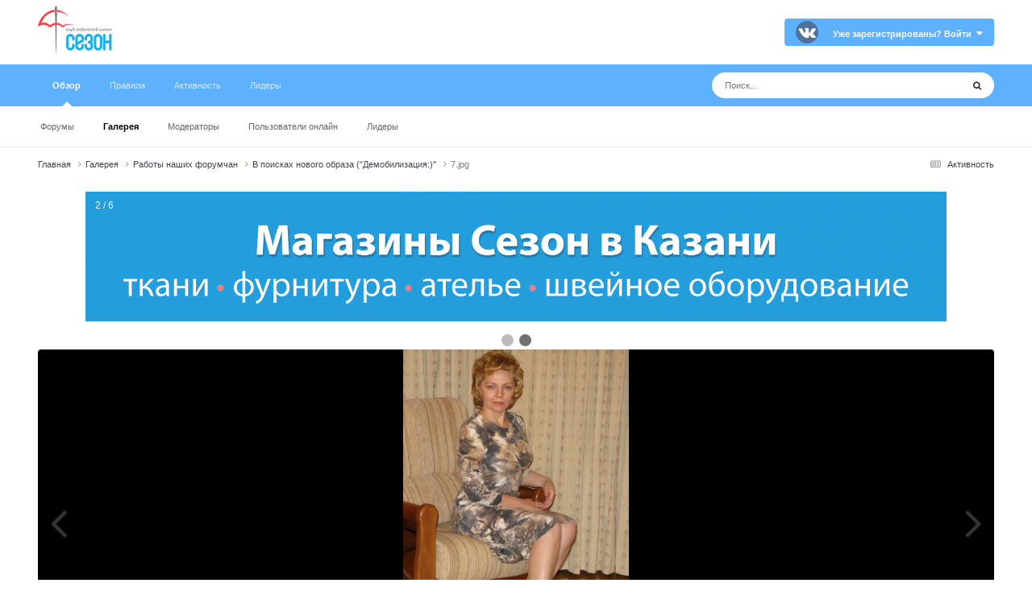

--- FILE ---
content_type: text/html;charset=UTF-8
request_url: https://club.season.ru/gallery/image/40940-7jpg/
body_size: 12995
content:
<!DOCTYPE html>
<html lang="ru-RU" dir="ltr">
	<head>
		<meta charset="utf-8">
		<title>7.jpg - Работы наших форумчан - Клуб Сезон</title>
		
		

	<meta name="viewport" content="width=device-width, initial-scale=1">



	<meta name="twitter:card" content="summary_large_image" />




	
		
			
				<meta property="og:title" content="7.jpg">
			
		
	

	
		
			
				<meta property="og:type" content="website">
			
		
	

	
		
			
				<meta property="og:url" content="https://club.season.ru/gallery/image/40940-7jpg/">
			
		
	

	
		
			
				<meta name="description" content="Платье из итальянского шерстяного трикотажа.Выкройка на основе книги &quot;Итальянский крой&quot;, основа для трикотажа.Внесла поправку - по линии груди впереди добавила два сантиметра, которые припосадкой в боковом шве размещены для свободы по ОГ - по методу форумчанки Yadviga.">
			
		
	

	
		
			
				<meta property="og:description" content="Платье из итальянского шерстяного трикотажа.Выкройка на основе книги &quot;Итальянский крой&quot;, основа для трикотажа.Внесла поправку - по линии груди впереди добавила два сантиметра, которые припосадкой в боковом шве размещены для свободы по ОГ - по методу форумчанки Yadviga.">
			
		
	

	
		
			
				<meta property="og:updated_time" content="2010-12-28T19:02:12Z">
			
		
	

	
		
			
				<meta property="og:image" content="https://club.season.ru/uploads/1293562676/gallery_8906_868_89478.jpg">
			
		
	

	
		
			
				<meta property="og:image:type" content="image/jpeg">
			
		
	

	
		
			
				<meta property="og:site_name" content="Клуб Сезон">
			
		
	

	
		
			
				<meta property="og:locale" content="ru_RU">
			
		
	


	
		<link rel="canonical" href="https://club.season.ru/gallery/image/40940-7jpg/" />
	

	
		<link rel="preload" href="https://club.season.ru/uploads/1293562676/gallery_8906_868_89478.jpg" as="image" type="image/jpeg" />
	

<link rel="alternate" type="application/rss+xml" title="Forum" href="https://club.season.ru/rss/1-forum.xml/" />



<link rel="manifest" href="https://club.season.ru/manifest.webmanifest/">
<meta name="msapplication-config" content="https://club.season.ru/browserconfig.xml/">
<meta name="msapplication-starturl" content="/">
<meta name="application-name" content="Клуб Сезон">
<meta name="apple-mobile-web-app-title" content="Клуб Сезон">

	<meta name="theme-color" content="#f1f2f4">



	<link rel="mask-icon" href="https://club.season.ru/uploads/monthly_2020_12/favicon-32x32.svg?v=1733118464" color="#ffffff">




	

	
		
			<link rel="icon" sizes="36x36" href="https://club.season.ru/uploads/monthly_2020_12/android-chrome-36x36.png?v=1733118464">
		
	

	
		
			<link rel="icon" sizes="48x48" href="https://club.season.ru/uploads/monthly_2020_12/android-chrome-48x48.png?v=1733118464">
		
	

	
		
			<link rel="icon" sizes="72x72" href="https://club.season.ru/uploads/monthly_2020_12/android-chrome-72x72.png?v=1733118464">
		
	

	
		
			<link rel="icon" sizes="96x96" href="https://club.season.ru/uploads/monthly_2020_12/android-chrome-96x96.png?v=1733118464">
		
	

	
		
			<link rel="icon" sizes="144x144" href="https://club.season.ru/uploads/monthly_2020_12/android-chrome-144x144.png?v=1733118464">
		
	

	
		
			<link rel="icon" sizes="192x192" href="https://club.season.ru/uploads/monthly_2020_12/android-chrome-192x192.png?v=1733118464">
		
	

	
		
			<link rel="icon" sizes="256x256" href="https://club.season.ru/uploads/monthly_2020_12/android-chrome-256x256.png?v=1733118464">
		
	

	
		
			<link rel="icon" sizes="384x384" href="https://club.season.ru/uploads/monthly_2020_12/android-chrome-384x384.png?v=1733118464">
		
	

	
		
			<link rel="icon" sizes="512x512" href="https://club.season.ru/uploads/monthly_2020_12/android-chrome-512x512.png?v=1733118464">
		
	

	
		
			<meta name="msapplication-square70x70logo" content="https://club.season.ru/uploads/monthly_2020_12/msapplication-square70x70logo.png?v=1733118464"/>
		
	

	
		
			<meta name="msapplication-TileImage" content="https://club.season.ru/uploads/monthly_2020_12/msapplication-TileImage.png?v=1733118464"/>
		
	

	
		
			<meta name="msapplication-square150x150logo" content="https://club.season.ru/uploads/monthly_2020_12/msapplication-square150x150logo.png?v=1733118464"/>
		
	

	
		
			<meta name="msapplication-wide310x150logo" content="https://club.season.ru/uploads/monthly_2020_12/msapplication-wide310x150logo.png?v=1733118464"/>
		
	

	
		
			<meta name="msapplication-square310x310logo" content="https://club.season.ru/uploads/monthly_2020_12/msapplication-square310x310logo.png?v=1733118464"/>
		
	

	
		
			
				<link rel="apple-touch-icon" href="https://club.season.ru/uploads/monthly_2020_12/apple-touch-icon-57x57.png?v=1733118464">
			
		
	

	
		
			
				<link rel="apple-touch-icon" sizes="60x60" href="https://club.season.ru/uploads/monthly_2020_12/apple-touch-icon-60x60.png?v=1733118464">
			
		
	

	
		
			
				<link rel="apple-touch-icon" sizes="72x72" href="https://club.season.ru/uploads/monthly_2020_12/apple-touch-icon-72x72.png?v=1733118464">
			
		
	

	
		
			
				<link rel="apple-touch-icon" sizes="76x76" href="https://club.season.ru/uploads/monthly_2020_12/apple-touch-icon-76x76.png?v=1733118464">
			
		
	

	
		
			
				<link rel="apple-touch-icon" sizes="114x114" href="https://club.season.ru/uploads/monthly_2020_12/apple-touch-icon-114x114.png?v=1733118464">
			
		
	

	
		
			
				<link rel="apple-touch-icon" sizes="120x120" href="https://club.season.ru/uploads/monthly_2020_12/apple-touch-icon-120x120.png?v=1733118464">
			
		
	

	
		
			
				<link rel="apple-touch-icon" sizes="144x144" href="https://club.season.ru/uploads/monthly_2020_12/apple-touch-icon-144x144.png?v=1733118464">
			
		
	

	
		
			
				<link rel="apple-touch-icon" sizes="152x152" href="https://club.season.ru/uploads/monthly_2020_12/apple-touch-icon-152x152.png?v=1733118464">
			
		
	

	
		
			
				<link rel="apple-touch-icon" sizes="180x180" href="https://club.season.ru/uploads/monthly_2020_12/apple-touch-icon-180x180.png?v=1733118464">
			
		
	





<link rel="preload" href="//club.season.ru/applications/core/interface/font/fontawesome-webfont.woff2?v=4.7.0" as="font" crossorigin="anonymous">
		




	<link rel="stylesheet" href="https://club.season.ru/uploads/css_built_2/341e4a57816af3ba440d891ca87450ff_framework.css?v=4e52a1ea3c1763017735" media="all">

	<link rel="stylesheet" href="https://club.season.ru/uploads/css_built_2/05e81b71abe4f22d6eb8d1a929494829_responsive.css?v=4e52a1ea3c1763017735" media="all">

	<link rel="stylesheet" href="https://club.season.ru/uploads/css_built_2/20446cf2d164adcc029377cb04d43d17_flags.css?v=4e52a1ea3c1763017735" media="all">

	<link rel="stylesheet" href="https://club.season.ru/uploads/css_built_2/90eb5adf50a8c640f633d47fd7eb1778_core.css?v=4e52a1ea3c1763017735" media="all">

	<link rel="stylesheet" href="https://club.season.ru/uploads/css_built_2/5a0da001ccc2200dc5625c3f3934497d_core_responsive.css?v=4e52a1ea3c1763017735" media="all">

	<link rel="stylesheet" href="https://club.season.ru/uploads/css_built_2/37c6452ea623de41c991284837957128_gallery.css?v=4e52a1ea3c1763017735" media="all">

	<link rel="stylesheet" href="https://club.season.ru/uploads/css_built_2/22e9af7d7c6ac7ddc7db0f1b0d471efc_gallery_responsive.css?v=4e52a1ea3c1763017735" media="all">

	<link rel="stylesheet" href="https://club.season.ru/uploads/css_built_2/8a32dcbf06236254181d222455063219_global.css?v=4e52a1ea3c1763017735" media="all">





<link rel="stylesheet" href="https://club.season.ru/uploads/css_built_2/258adbb6e4f3e83cd3b355f84e3fa002_custom.css?v=4e52a1ea3c1763017735" media="all">




		
		

	
	<link rel='shortcut icon' href='https://club.season.ru/uploads/monthly_2020_12/favicon.ico' type="image/x-icon">

        <meta name="yandex-verification" content="9164ffbf8d6f2235">
        <meta name="mailru-verification" content="567baadb43a76b6b">
	</head>
	<body class="ipsApp ipsApp_front ipsJS_none ipsClearfix" data-controller="core.front.core.app,core.front.core.app"  data-message=""  data-pageapp="gallery" data-pagelocation="front" data-pagemodule="gallery" data-pagecontroller="view" data-pageid="40940"  >
		<a href="#ipsLayout_mainArea" class="ipsHide" title="Перейти к основному содержанию на этой странице" accesskey="m">Перейти к содержанию</a>
		
			<div id="ipsLayout_header" class="ipsClearfix">
				





				<header>
					<div class="ipsLayout_container">
						


<a href='https://season.ru/' id='elLogo' accesskey='1'><img src="https://club.season.ru/uploads/monthly_2020_11/logo2.png.7b7274678dac9f8d012c8d20198e46a6.png" alt='Клуб Сезон'></a>

						

	<ul id='elUserNav' class='ipsList_inline cSignedOut ipsResponsive_showDesktop'>
		

	
		<li class='cUserNav_icon'>
			<a href='https://vk.com/cl_season' target='_blank' class='cShareLink cShareLink_vk' rel='noopener noreferrer'><i class='fa fa-vk'></i></a>
        </li>
	

        
		
        
        
            
            <li id='elSignInLink'>
                <a href='https://club.season.ru/login/' data-ipsMenu-closeOnClick="false" data-ipsMenu id='elUserSignIn'>
                    Уже зарегистрированы? Войти &nbsp;<i class='fa fa-caret-down'></i>
                </a>
                
<div id='elUserSignIn_menu' class='ipsMenu ipsMenu_auto ipsHide'>
	<form accept-charset='utf-8' method='post' action='https://club.season.ru/login/'>
		<input type="hidden" name="csrfKey" value="53a54499ce6b0f377bc96f29c78d6593">
		<input type="hidden" name="ref" value="aHR0cHM6Ly9jbHViLnNlYXNvbi5ydS9nYWxsZXJ5L2ltYWdlLzQwOTQwLTdqcGcv">
		<div data-role="loginForm">
			
			
			
				
<div class="ipsPad ipsForm ipsForm_vertical">
	<h4 class="ipsType_sectionHead">Войти</h4>
	<br><br>
	<ul class='ipsList_reset'>
		<li class="ipsFieldRow ipsFieldRow_noLabel ipsFieldRow_fullWidth">
			
			
				<input type="text" placeholder="Отображаемое имя или email адрес" name="auth" autocomplete="email">
			
		</li>
		<li class="ipsFieldRow ipsFieldRow_noLabel ipsFieldRow_fullWidth">
			<input type="password" placeholder="Пароль" name="password" autocomplete="current-password">
		</li>
		<li class="ipsFieldRow ipsFieldRow_checkbox ipsClearfix">
			<span class="ipsCustomInput">
				<input type="checkbox" name="remember_me" id="remember_me_checkbox" value="1" checked aria-checked="true">
				<span></span>
			</span>
			<div class="ipsFieldRow_content">
				<label class="ipsFieldRow_label" for="remember_me_checkbox">Запомнить</label>
				<span class="ipsFieldRow_desc">Не рекомендуется для компьютеров с общим доступом</span>
			</div>
		</li>
		<li class="ipsFieldRow ipsFieldRow_fullWidth">
			<button type="submit" name="_processLogin" value="usernamepassword" class="ipsButton ipsButton_primary ipsButton_small" id="elSignIn_submit">Войти</button>
			
				<p class="ipsType_right ipsType_small">
					
						<a href='https://club.season.ru/lostpassword/' >
					
					Забыли пароль?</a>
				</p>
			
		</li>
	</ul>
</div>
			
		</div>
	</form>
</div>
            </li>
            
        
		
	</ul>

						
<ul class='ipsMobileHamburger ipsList_reset ipsResponsive_hideDesktop'>
	<li data-ipsDrawer data-ipsDrawer-drawerElem='#elMobileDrawer'>
		<a href='#'>
			
			
			
			
			<i class='fa fa-navicon'></i>
		</a>
	</li>
</ul>
					</div>
				</header>
				

	<nav data-controller='core.front.core.navBar' class=' ipsResponsive_showDesktop'>
		<div class='ipsNavBar_primary ipsLayout_container '>
			<ul data-role="primaryNavBar" class='ipsClearfix'>
				


	
		
		
			
		
		<li class='ipsNavBar_active' data-active id='elNavSecondary_1' data-role="navBarItem" data-navApp="core" data-navExt="CustomItem">
			
			
				<a href="https://club.season.ru"  data-navItem-id="1" data-navDefault>
					Обзор<span class='ipsNavBar_active__identifier'></span>
				</a>
			
			
				<ul class='ipsNavBar_secondary ' data-role='secondaryNavBar'>
					


	
	

	
		
		
		<li  id='elNavSecondary_10' data-role="navBarItem" data-navApp="forums" data-navExt="Forums">
			
			
				<a href="https://club.season.ru"  data-navItem-id="10" >
					Форумы<span class='ipsNavBar_active__identifier'></span>
				</a>
			
			
		</li>
	
	

	
		
		
			
		
		<li class='ipsNavBar_active' data-active id='elNavSecondary_11' data-role="navBarItem" data-navApp="gallery" data-navExt="Gallery">
			
			
				<a href="https://club.season.ru/gallery/"  data-navItem-id="11" data-navDefault>
					Галерея<span class='ipsNavBar_active__identifier'></span>
				</a>
			
			
		</li>
	
	

	
		
		
		<li  id='elNavSecondary_13' data-role="navBarItem" data-navApp="core" data-navExt="StaffDirectory">
			
			
				<a href="https://club.season.ru/staff/"  data-navItem-id="13" >
					Модераторы<span class='ipsNavBar_active__identifier'></span>
				</a>
			
			
		</li>
	
	

	
		
		
		<li  id='elNavSecondary_14' data-role="navBarItem" data-navApp="core" data-navExt="OnlineUsers">
			
			
				<a href="https://club.season.ru/online/"  data-navItem-id="14" >
					Пользователи онлайн<span class='ipsNavBar_active__identifier'></span>
				</a>
			
			
		</li>
	
	

	
		
		
		<li  id='elNavSecondary_15' data-role="navBarItem" data-navApp="core" data-navExt="Leaderboard">
			
			
				<a href="https://club.season.ru/leaderboard/"  data-navItem-id="15" >
					Лидеры<span class='ipsNavBar_active__identifier'></span>
				</a>
			
			
		</li>
	
	

					<li class='ipsHide' id='elNavigationMore_1' data-role='navMore'>
						<a href='#' data-ipsMenu data-ipsMenu-appendTo='#elNavigationMore_1' id='elNavigationMore_1_dropdown'>Больше <i class='fa fa-caret-down'></i></a>
						<ul class='ipsHide ipsMenu ipsMenu_auto' id='elNavigationMore_1_dropdown_menu' data-role='moreDropdown'></ul>
					</li>
				</ul>
			
		</li>
	
	

	
		
		
		<li  id='elNavSecondary_12' data-role="navBarItem" data-navApp="core" data-navExt="Guidelines">
			
			
				<a href="https://club.season.ru/guidelines/"  data-navItem-id="12" >
					Правила<span class='ipsNavBar_active__identifier'></span>
				</a>
			
			
		</li>
	
	

	
		
		
		<li  id='elNavSecondary_2' data-role="navBarItem" data-navApp="core" data-navExt="CustomItem">
			
			
				<a href="https://club.season.ru/discover/"  data-navItem-id="2" >
					Активность<span class='ipsNavBar_active__identifier'></span>
				</a>
			
			
				<ul class='ipsNavBar_secondary ipsHide' data-role='secondaryNavBar'>
					


	
		
		
		<li  id='elNavSecondary_4' data-role="navBarItem" data-navApp="core" data-navExt="AllActivity">
			
			
				<a href="https://club.season.ru/discover/"  data-navItem-id="4" >
					Активность<span class='ipsNavBar_active__identifier'></span>
				</a>
			
			
		</li>
	
	

	
	

	
	

	
	

	
		
		
		<li  id='elNavSecondary_8' data-role="navBarItem" data-navApp="core" data-navExt="Search">
			
			
				<a href="https://club.season.ru/search/"  data-navItem-id="8" >
					Поиск<span class='ipsNavBar_active__identifier'></span>
				</a>
			
			
		</li>
	
	

	
	

					<li class='ipsHide' id='elNavigationMore_2' data-role='navMore'>
						<a href='#' data-ipsMenu data-ipsMenu-appendTo='#elNavigationMore_2' id='elNavigationMore_2_dropdown'>Больше <i class='fa fa-caret-down'></i></a>
						<ul class='ipsHide ipsMenu ipsMenu_auto' id='elNavigationMore_2_dropdown_menu' data-role='moreDropdown'></ul>
					</li>
				</ul>
			
		</li>
	
	

	
		
		
		<li  id='elNavSecondary_16' data-role="navBarItem" data-navApp="core" data-navExt="Leaderboard">
			
			
				<a href="https://club.season.ru/leaderboard/"  data-navItem-id="16" >
					Лидеры<span class='ipsNavBar_active__identifier'></span>
				</a>
			
			
		</li>
	
	

				<li class='ipsHide' id='elNavigationMore' data-role='navMore'>
					<a href='#' data-ipsMenu data-ipsMenu-appendTo='#elNavigationMore' id='elNavigationMore_dropdown'>Больше</a>
					<ul class='ipsNavBar_secondary ipsHide' data-role='secondaryNavBar'>
						<li class='ipsHide' id='elNavigationMore_more' data-role='navMore'>
							<a href='#' data-ipsMenu data-ipsMenu-appendTo='#elNavigationMore_more' id='elNavigationMore_more_dropdown'>Больше <i class='fa fa-caret-down'></i></a>
							<ul class='ipsHide ipsMenu ipsMenu_auto' id='elNavigationMore_more_dropdown_menu' data-role='moreDropdown'></ul>
						</li>
					</ul>
				</li>
			</ul>
			

	<div id="elSearchWrapper">
		<div id='elSearch' data-controller="core.front.core.quickSearch">
			<form accept-charset='utf-8' action='//club.season.ru/search/?do=quicksearch' method='post'>
                <input type='search' id='elSearchField' placeholder='Поиск...' name='q' autocomplete='off' aria-label='Поиск'>
                <details class='cSearchFilter'>
                    <summary class='cSearchFilter__text'></summary>
                    <ul class='cSearchFilter__menu'>
                        
                        <li><label><input type="radio" name="type" value="all"  checked><span class='cSearchFilter__menuText'>Везде</span></label></li>
                        
                            
                                <li><label><input type="radio" name="type" value='contextual_{&quot;type&quot;:&quot;gallery_image&quot;,&quot;nodes&quot;:35}'><span class='cSearchFilter__menuText'>Эта категория</span></label></li>
                            
                                <li><label><input type="radio" name="type" value='contextual_{&quot;type&quot;:&quot;gallery_image&quot;,&quot;item&quot;:40940}'><span class='cSearchFilter__menuText'>Это изображение</span></label></li>
                            
                        
                        
                            <li><label><input type="radio" name="type" value="forums_topic"><span class='cSearchFilter__menuText'>Темы</span></label></li>
                        
                            <li><label><input type="radio" name="type" value="gallery_image"><span class='cSearchFilter__menuText'>Изображения</span></label></li>
                        
                            <li><label><input type="radio" name="type" value="gallery_album_item"><span class='cSearchFilter__menuText'>Альбомы</span></label></li>
                        
                            <li><label><input type="radio" name="type" value="cms_pages_pageitem"><span class='cSearchFilter__menuText'>Страницы</span></label></li>
                        
                    </ul>
                </details>
				<button class='cSearchSubmit' type="submit" aria-label='Поиск'><i class="fa fa-search"></i></button>
			</form>
		</div>
	</div>

		</div>
	</nav>

				
<ul id='elMobileNav' class='ipsResponsive_hideDesktop' data-controller='core.front.core.mobileNav'>
	
		
			
			
				
				
			
				
				
			
				
					<li id='elMobileBreadcrumb'>
						<a href='https://club.season.ru/gallery/album/868-v-poiskah-novogo-obraza-quotdemobilizatsiyaquot/'>
							<span>В поисках нового образа (&quot;Демобилизация:)&quot;</span>
						</a>
					</li>
				
				
			
				
				
			
		
	
	
	
	<li >
		<a data-action="defaultStream" href='https://club.season.ru/discover/'><i class="fa fa-newspaper-o" aria-hidden="true"></i></a>
	</li>

	

	
		<li class='ipsJS_show'>
			<a href='https://club.season.ru/search/'><i class='fa fa-search'></i></a>
		</li>
	
</ul>
			</div>
		
		<main id="ipsLayout_body" class="ipsLayout_container">
			<div id="ipsLayout_contentArea">
              
				<div id="ipsLayout_contentWrapper">
					
<nav class='ipsBreadcrumb ipsBreadcrumb_top ipsFaded_withHover'>
	

	<ul class='ipsList_inline ipsPos_right'>
		
		<li >
			<a data-action="defaultStream" class='ipsType_light '  href='https://club.season.ru/discover/'><i class="fa fa-newspaper-o" aria-hidden="true"></i> <span>Активность</span></a>
		</li>
		
	</ul>

	<ul data-role="breadcrumbList">
		<li>
			<a title="Главная" href='https://club.season.ru/'>
				<span>Главная <i class='fa fa-angle-right'></i></span>
			</a>
		</li>
		
		
			<li>
				
					<a href='https://club.season.ru/gallery/'>
						<span>Галерея <i class='fa fa-angle-right' aria-hidden="true"></i></span>
					</a>
				
			</li>
		
			<li>
				
					<a href='https://club.season.ru/gallery/category/35-raboty-nashih-forumchan/'>
						<span>Работы наших форумчан <i class='fa fa-angle-right' aria-hidden="true"></i></span>
					</a>
				
			</li>
		
			<li>
				
					<a href='https://club.season.ru/gallery/album/868-v-poiskah-novogo-obraza-quotdemobilizatsiyaquot/'>
						<span>В поисках нового образа (&quot;Демобилизация:)&quot; <i class='fa fa-angle-right' aria-hidden="true"></i></span>
					</a>
				
			</li>
		
			<li>
				
					7.jpg
				
			</li>
		
	</ul>
</nav>
					
					<div id="ipsLayout_mainArea">
                      
                                        
                   
                      
						<!-- Slideshow container -->
<div class="slideshow-container">

  <!-- Full-width images with number and caption text -->
  <div class="mySlides fade">
    <div class="numbertext">1 / 6</div>
   <a href="https://season.ru/shops/moscow.html"><img src="https://club.season.ru/flexsl/banner/b1.jpg" style="width:100%"></a>

  </div>

  <div class="mySlides fade">
    <div class="numbertext">2 / 6</div>
    <a href="https://season.ru/shops/kazan.html"><img src="https://club.season.ru/flexsl/banner/b2.jpg" style="width:100%"></a>

  </div>

  
  </div>

  <!-- Next and previous buttons 
  <a class="prev" onclick="plusSlides(-1)">❮</a>
  <a class="next" onclick="plusSlides(1)">❯</a>
</div> -->
<br>

<!-- The dots/circles -->
<div style="text-align:center">
  <span class="dot" onclick="currentSlide(1)"></span>
  <span class="dot" onclick="currentSlide(2)"></span>

  
</div> 
                     <script>
var slideIndex = 0;
showSlides();

function showSlides() {
    var i;
    var slides = document.getElementsByClassName("mySlides");
    var dots = document.getElementsByClassName("dot");
    for (i = 0; i < slides.length; i++) {
       slides[i].style.display = "none";  
    }
    slideIndex++;
    if (slideIndex > slides.length) {slideIndex = 1}    
    for (i = 0; i < dots.length; i++) {
        dots[i].className = dots[i].className.replace(" active", "");
    }
    slides[slideIndex-1].style.display = "block";  
    dots[slideIndex-1].className += " active";
    setTimeout(showSlides, 4000); // Change image every 2 seconds
}
</script>   
						
						
						

	




						



<div data-controller='gallery.front.view.image' data-lightboxURL='https://club.season.ru/gallery/image/40940-7jpg/'>
	<div class='ipsColumns ipsMargin_bottom'>
		<div class='ipsColumn ipsColumn_fluid'>
			<div class='cGalleryLightbox_inner' data-role="imageSizer">
				<div class='elGalleryHeader'>
					

<div id='elGalleryImage' class='elGalleryImage' data-role="imageFrame" data-imageSizes='{&quot;large&quot;:[648,1000],&quot;small&quot;:[648,1000]}'>
	
		<div class='cGalleryViewImage' data-role='notesWrapper' data-controller='gallery.front.view.notes' data-imageID='40940'  data-notesData='[]'>
			<div>
				<a href='https://club.season.ru/uploads/1293562676/gallery_8906_868_89478.jpg' title='Просмотр в лайтбоксе' data-ipsLightbox>
					<img src='https://club.season.ru/uploads/1293562676/gallery_8906_868_89478.jpg' alt="7.jpg" title='7.jpg' data-role='theImage'>
				</a>
            </div>
			
		</div>
        	


		<div class='cGalleryImageFade'>
			<div class='cGalleryImageBottomBar'>
				<div class='cGalleryCreditInfo ipsType_normal ipsHide'>
					

					
				</div>
				
			</div>
		</div>
	
	<span class='elGalleryImageNav'>
       
            <a href='https://club.season.ru/gallery/image/40940-7jpg/?browse=1&amp;do=previous' class='elGalleryImageNav_prev' data-action="prevMedia"><i class='fa fa-angle-left'></i></a>
            <a href='https://club.season.ru/gallery/image/40940-7jpg/?browse=1&amp;do=next' class='elGalleryImageNav_next' data-action="nextMedia"><i class='fa fa-angle-right'></i></a>
        
	</span>
</div>
				</div>
			</div>
            
            
            
			<div class='cGalleryImageThumbs'>
				<ol class='cGalleryCarousel' id='gallery-image-thumbs'>
                    
					
			            <li class='cGalleryCarousel__item'>
			            	<div class='ipsImageBlock'>
				                
					                <a href='https://club.season.ru/gallery/image/40946-1jpg/' title='Просмотр изображения 1.jpg' class='ipsImageBlock__main'>
					                	<img src='https://club.season.ru/uploads/1293562676/gallery_8906_868_75566.jpg' alt="1.jpg" loading="lazy">
					                </a>
				                
                            	

                            </div>
                        </li>
                        
			        
			            <li class='cGalleryCarousel__item'>
			            	<div class='ipsImageBlock'>
				                
					                <a href='https://club.season.ru/gallery/image/40945-2jpg/' title='Просмотр изображения 2.jpg' class='ipsImageBlock__main'>
					                	<img src='https://club.season.ru/uploads/1293562676/gallery_8906_868_69662.jpg' alt="2.jpg" loading="lazy">
					                </a>
				                
                            	

                            </div>
                        </li>
                        
			        
			            <li class='cGalleryCarousel__item'>
			            	<div class='ipsImageBlock'>
				                
					                <a href='https://club.season.ru/gallery/image/40944-3jpg/' title='Просмотр изображения 3.jpg' class='ipsImageBlock__main'>
					                	<img src='https://club.season.ru/uploads/1293562676/gallery_8906_868_17554.jpg' alt="3.jpg" loading="lazy">
					                </a>
				                
                            	

                            </div>
                        </li>
                        
			        
			            <li class='cGalleryCarousel__item'>
			            	<div class='ipsImageBlock'>
				                
					                <a href='https://club.season.ru/gallery/image/40943-4jpg/' title='Просмотр изображения 4.jpg' class='ipsImageBlock__main'>
					                	<img src='https://club.season.ru/uploads/1293562676/gallery_8906_868_58141.jpg' alt="4.jpg" loading="lazy">
					                </a>
				                
                            	

                            </div>
                        </li>
                        
			        

                    <li class='cGalleryCarousel__item cGalleryCarousel__item--active'>
                    	<div class='ipsImageBlock'>
	                        
	                            <a href='https://club.season.ru/gallery/image/40940-7jpg/' title='Просмотр изображения 7.jpg' class='ipsImageBlock__main'>
	                                <img src='https://club.season.ru/uploads/1293562676/gallery_8906_868_89478.jpg' alt="7.jpg" loading="lazy">
	                            </a>
                        	
                        	

                        </div>
                        
                    </li>

                    
                        <li class='cGalleryCarousel__item'>
                        	<div class='ipsImageBlock'>
	                            
	                                <a href='https://club.season.ru/gallery/image/40939-8jpg/' title='Просмотр изображения 8.jpg' class='ipsImageBlock__main'>
	                                    <img src='https://club.season.ru/uploads/1293562676/gallery_8906_868_21956.jpg' alt="8.jpg" loading="lazy">
	                                </a>
	                            
	                            

	                        </div>
                        </li>
                        
                        
                    
                        <li class='cGalleryCarousel__item'>
                        	<div class='ipsImageBlock'>
	                            
	                                <a href='https://club.season.ru/gallery/image/40938-9jpg/' title='Просмотр изображения 9.jpg' class='ipsImageBlock__main'>
	                                    <img src='https://club.season.ru/uploads/1293562676/gallery_8906_868_47411.jpg' alt="9.jpg" loading="lazy">
	                                </a>
	                            
	                            

	                        </div>
                        </li>
                        
                        
                    
                        <li class='cGalleryCarousel__item'>
                        	<div class='ipsImageBlock'>
	                            
	                                <a href='https://club.season.ru/gallery/image/40937-darya9cjpg/' title='Просмотр изображения Darya9c.jpg' class='ipsImageBlock__main'>
	                                    <img src='https://club.season.ru/uploads/1293562676/gallery_8906_868_31046.jpg' alt="Darya9c.jpg" loading="lazy">
	                                </a>
	                            
	                            

	                        </div>
                        </li>
                        
                        
                    
                        <li class='cGalleryCarousel__item'>
                        	<div class='ipsImageBlock'>
	                            
	                                <a href='https://club.season.ru/gallery/image/40936-darya9jpg/' title='Просмотр изображения Darya9.jpg' class='ipsImageBlock__main'>
	                                    <img src='https://club.season.ru/uploads/1293562676/gallery_8906_868_55986.jpg' alt="Darya9.jpg" loading="lazy">
	                                </a>
	                            
	                            

	                        </div>
                        </li>
                        
                        
                            
				</ol>
                <div class='cGalleryCarouselNav cGalleryCarouselNav--overlay' data-carousel-controls='gallery-image-thumbs' data-controller="gallery.front.browse.carousel" hidden>
                    <button class='cGalleryCarouselNav__button' data-carousel-arrow='prev' aria-label='Previous' role='button'>
                        <svg aria-hidden="true" xmlns="http://www.w3.org/2000/svg" viewBox="0 0 320 512" width="10"><path d="M34.52 239.03L228.87 44.69c9.37-9.37 24.57-9.37 33.94 0l22.67 22.67c9.36 9.36 9.37 24.52.04 33.9L131.49 256l154.02 154.75c9.34 9.38 9.32 24.54-.04 33.9l-22.67 22.67c-9.37 9.37-24.57 9.37-33.94 0L34.52 272.97c-9.37-9.37-9.37-24.57 0-33.94z"/></svg>
                    </button>
                    <button class='cGalleryCarouselNav__button' data-carousel-arrow='next' aria-label='Next' role='button'>
                        <svg aria-hidden="true" xmlns="http://www.w3.org/2000/svg" viewBox="0 0 320 512" width="10"><path d="M285.476 272.971L91.132 467.314c-9.373 9.373-24.569 9.373-33.941 0l-22.667-22.667c-9.357-9.357-9.375-24.522-.04-33.901L188.505 256 34.484 101.255c-9.335-9.379-9.317-24.544.04-33.901l22.667-22.667c9.373-9.373 24.569-9.373 33.941 0L285.475 239.03c9.373 9.372 9.373 24.568.001 33.941z"/></svg>
                    </button>
                </div>
			</div>
            
		</div>
	</div>

	<section data-role='imageInfo'>
		




<div class='ipsColumns ipsColumns_collapsePhone ipsResponsive_pull ipsSpacer_bottom'>
	<div class='ipsColumn ipsColumn_fluid'>
		

		<div class='ipsBox'>
			<div class='ipsPadding' data-role='imageDescription'>
				<div class='ipsFlex ipsFlex-ai:center ipsFlex-fw:wrap ipsGap:4'>
					<div class='ipsFlex-flex:11'>
						<h1 class='ipsType_pageTitle ipsContained_container'>
							
							
							
							
							
								<span class='ipsContained ipsType_break'>7.jpg</span>
							
						</h1>
						
					</div>
				</div>
				<hr class='ipsHr'>
				<div class='ipsPageHeader__meta ipsFlex ipsFlex-jc:between ipsFlex-ai:center ipsFlex-fw:wrap ipsGap:3'>
					<div class='ipsFlex-flex:11'>
						<div class='ipsPhotoPanel ipsPhotoPanel_mini ipsClearfix'>
							

	<span class='ipsUserPhoto ipsUserPhoto_mini '>
		<img src='https://club.season.ru/uploads/av-8906.jpg' alt='Нью-Лукoffка' loading="lazy">
	</span>

							<div>
								<p class='ipsType_reset ipsType_normal ipsType_blendLinks'>
									Автор 


Нью-Лукoffка
								</p>
								<ul class='ipsList_inline'>
									<li class='ipsType_light'><time datetime='2010-12-28T19:02:12Z' title='28.12.2010 19:02' data-short='14 г.'>28 декабря, 2010</time></li>
									<li class='ipsType_light'>1 779 просмотров</li>
									
										<li><a href='https://club.season.ru/profile/8906-nyu-lukoffka/content/?type=gallery_image'>Просмотр изображений Нью-Лукoffка</a></li>
									
								</ul>
							</div>
						</div>
					</div>
					<div class='ipsFlex-flex:01 ipsResponsive_hidePhone'>
						<div class='ipsShareLinks'>
							
								


    <a href='#elShareItem_423326440_menu' id='elShareItem_423326440' data-ipsMenu class='ipsShareButton ipsButton ipsButton_verySmall ipsButton_link ipsButton_link--light'>
        <span><i class='fa fa-share-alt'></i></span> &nbsp;Поделиться
    </a>

    <div class='ipsPadding ipsMenu ipsMenu_normal ipsHide' id='elShareItem_423326440_menu' data-controller="core.front.core.sharelink">
        
        
        <span data-ipsCopy data-ipsCopy-flashmessage>
            <a href="https://club.season.ru/gallery/image/40940-7jpg/" class="ipsButton ipsButton_light ipsButton_small ipsButton_fullWidth" data-role="copyButton" data-clipboard-text="https://club.season.ru/gallery/image/40940-7jpg/" data-ipstooltip title='Скопировать в буфер обмена'><i class="fa fa-clone"></i> https://club.season.ru/gallery/image/40940-7jpg/</a>
        </span>
        <ul class='ipsShareLinks ipsMargin_top:half'>
            
                <li>
<a href="https://x.com/share?url=https%3A%2F%2Fclub.season.ru%2Fgallery%2Fimage%2F40940-7jpg%2F" class="cShareLink cShareLink_x" target="_blank" data-role="shareLink" title='Поделиться в X' data-ipsTooltip rel='nofollow noopener'>
    <i class="fa fa-x"></i>
</a></li>
            
                <li>
<a href="https://www.facebook.com/sharer/sharer.php?u=https%3A%2F%2Fclub.season.ru%2Fgallery%2Fimage%2F40940-7jpg%2F" class="cShareLink cShareLink_facebook" target="_blank" data-role="shareLink" title='Поделиться в Facebook' data-ipsTooltip rel='noopener nofollow'>
	<i class="fa fa-facebook"></i>
</a></li>
            
                <li>
<a href="mailto:?subject=7.jpg&body=https%3A%2F%2Fclub.season.ru%2Fgallery%2Fimage%2F40940-7jpg%2F" rel='nofollow' class='cShareLink cShareLink_email' title='Поделиться по email' data-ipsTooltip>
	<i class="fa fa-envelope"></i>
</a></li>
            
                <li>
<a href="https://pinterest.com/pin/create/button/?url=https://club.season.ru/gallery/image/40940-7jpg/&amp;media=https://club.season.ru/uploads/1293562676/gallery_8906_868_89478.jpg" class="cShareLink cShareLink_pinterest" rel="nofollow noopener" target="_blank" data-role="shareLink" title='Поделиться в Pinterest' data-ipsTooltip>
	<i class="fa fa-pinterest"></i>
</a></li>
            
        </ul>
        
            <hr class='ipsHr'>
            <button class='ipsHide ipsButton ipsButton_verySmall ipsButton_light ipsButton_fullWidth ipsMargin_top:half' data-controller='core.front.core.webshare' data-role='webShare' data-webShareTitle='7.jpg' data-webShareText='7.jpg' data-webShareUrl='https://club.season.ru/gallery/image/40940-7jpg/'>Поделиться</button>
        
    </div>

							
                            

							



							

<div data-followApp='gallery' data-followArea='image' data-followID='40940' data-controller='core.front.core.followButton'>
	

	<a href='https://club.season.ru/login/' rel="nofollow" class="ipsFollow ipsPos_middle ipsButton ipsButton_light ipsButton_verySmall ipsButton_disabled" data-role="followButton" data-ipsTooltip title='Авторизация'>
		<span>Подписчики</span>
		<span class='ipsCommentCount'>0</span>
	</a>

</div>
						</div>
					</div>
				</div>
				
				
					<hr class='ipsHr'>			
					<div class='ipsType_medium ipsType_richText ipsType_break ipsSpacer_both' data-controller="core.front.core.lightboxedImages">
						<p>Платье из итальянского шерстяного трикотажа.</p><p>Выкройка на основе книги "Итальянский крой", основа для трикотажа.</p><p>Внесла поправку - по линии груди впереди добавила два сантиметра, которые припосадкой в боковом шве размещены для свободы по ОГ - по методу форумчанки Yadviga.</p><p></p><div align="left">  </div>
					</div>
				

				

					

				

					

				
			</div>
			<div class='ipsItemControls'>
				
					

	<div data-controller='core.front.core.reaction' class='ipsItemControls_right ipsClearfix '>	
		<div class='ipsReact ipsPos_right'>
			
				
				<div class='ipsReact_blurb ipsHide' data-role='reactionBlurb'>
					
				</div>
			
			
			
		</div>
	</div>

				
				<ul class='ipsComment_controls ipsClearfix ipsItemControls_left'>
					
				</ul>
			</div>
		</div>
	</div>
	<div class='ipsColumn ipsColumn_veryWide' id='elGalleryImageStats'>
		<div class='ipsBox ipsPadding' data-role="imageStats">
			

			

            <div>
                <h2 class='ipsType_minorHeading ipsType_break'>Из альбома: </h2>
                <h3 class='ipsType_sectionHead'><a href='https://club.season.ru/gallery/album/868-v-poiskah-novogo-obraza-quotdemobilizatsiyaquot/'>В поисках нового образа (&quot;Демобилизация:)&quot;</a></h3>
                <span class='ipsType_light'>&middot; 61 изображение</span>
                <ul class='ipsList_reset ipsMargin_top ipsHide'>
                    <li><i class='fa fa-camera'></i> 61 изображение</li>
                    
                        <li><i class='fa fa-comment'></i> 0 комментариев</li>
                    
                    
                        <li><i class='fa fa-comment'></i> 17 комментариев</li>
                    
                </ul>
            </div>
            <hr class='ipsHr'>

			
		</div>
	</div>
</div>


<div class='ipsBox ipsPadding ipsResponsive_pull ipsResponsive_showPhone ipsMargin_top'>
	<div class='ipsShareLinks'>
		
			


    <a href='#elShareItem_653966471_menu' id='elShareItem_653966471' data-ipsMenu class='ipsShareButton ipsButton ipsButton_verySmall ipsButton_light '>
        <span><i class='fa fa-share-alt'></i></span> &nbsp;Поделиться
    </a>

    <div class='ipsPadding ipsMenu ipsMenu_normal ipsHide' id='elShareItem_653966471_menu' data-controller="core.front.core.sharelink">
        
        
        <span data-ipsCopy data-ipsCopy-flashmessage>
            <a href="https://club.season.ru/gallery/image/40940-7jpg/" class="ipsButton ipsButton_light ipsButton_small ipsButton_fullWidth" data-role="copyButton" data-clipboard-text="https://club.season.ru/gallery/image/40940-7jpg/" data-ipstooltip title='Скопировать в буфер обмена'><i class="fa fa-clone"></i> https://club.season.ru/gallery/image/40940-7jpg/</a>
        </span>
        <ul class='ipsShareLinks ipsMargin_top:half'>
            
                <li>
<a href="https://x.com/share?url=https%3A%2F%2Fclub.season.ru%2Fgallery%2Fimage%2F40940-7jpg%2F" class="cShareLink cShareLink_x" target="_blank" data-role="shareLink" title='Поделиться в X' data-ipsTooltip rel='nofollow noopener'>
    <i class="fa fa-x"></i>
</a></li>
            
                <li>
<a href="https://www.facebook.com/sharer/sharer.php?u=https%3A%2F%2Fclub.season.ru%2Fgallery%2Fimage%2F40940-7jpg%2F" class="cShareLink cShareLink_facebook" target="_blank" data-role="shareLink" title='Поделиться в Facebook' data-ipsTooltip rel='noopener nofollow'>
	<i class="fa fa-facebook"></i>
</a></li>
            
                <li>
<a href="mailto:?subject=7.jpg&body=https%3A%2F%2Fclub.season.ru%2Fgallery%2Fimage%2F40940-7jpg%2F" rel='nofollow' class='cShareLink cShareLink_email' title='Поделиться по email' data-ipsTooltip>
	<i class="fa fa-envelope"></i>
</a></li>
            
                <li>
<a href="https://pinterest.com/pin/create/button/?url=https://club.season.ru/gallery/image/40940-7jpg/&amp;media=https://club.season.ru/uploads/1293562676/gallery_8906_868_89478.jpg" class="cShareLink cShareLink_pinterest" rel="nofollow noopener" target="_blank" data-role="shareLink" title='Поделиться в Pinterest' data-ipsTooltip>
	<i class="fa fa-pinterest"></i>
</a></li>
            
        </ul>
        
            <hr class='ipsHr'>
            <button class='ipsHide ipsButton ipsButton_verySmall ipsButton_light ipsButton_fullWidth ipsMargin_top:half' data-controller='core.front.core.webshare' data-role='webShare' data-webShareTitle='7.jpg' data-webShareText='7.jpg' data-webShareUrl='https://club.season.ru/gallery/image/40940-7jpg/'>Поделиться</button>
        
    </div>

		
        

		



		

<div data-followApp='gallery' data-followArea='image' data-followID='40940' data-controller='core.front.core.followButton'>
	

	<a href='https://club.season.ru/login/' rel="nofollow" class="ipsFollow ipsPos_middle ipsButton ipsButton_light ipsButton_verySmall ipsButton_disabled" data-role="followButton" data-ipsTooltip title='Авторизация'>
		<span>Подписчики</span>
		<span class='ipsCommentCount'>0</span>
	</a>

</div>
	</div>
</div>
	</section>

	<div data-role='imageComments'>
	
		<br>
		
		
<div data-controller='core.front.core.commentFeed, core.front.core.ignoredComments' data-autoPoll data-baseURL='https://club.season.ru/gallery/image/40940-7jpg/' data-lastPage data-feedID='image-40940' id='comments'>
	

	

<div data-controller='core.front.core.recommendedComments' data-url='https://club.season.ru/gallery/image/40940-7jpg/?tab=comments&amp;recommended=comments' class='ipsAreaBackground ipsPad ipsBox ipsBox_transparent ipsSpacer_bottom ipsRecommendedComments ipsHide'>
	<div data-role="recommendedComments">
		<h2 class='ipsType_sectionHead ipsType_large'>Рекомендуемые комментарии</h2>
		
	</div>
</div>
	




	<div data-role='commentFeed' data-controller='core.front.core.moderation'>
		
			<p class='ipsType_normal ipsType_light ipsType_reset ipsPad' data-role='noComments'>Комментариев нет</p>
		
	</div>			
	

	
	<a id='replyForm'></a>
	<div data-role='replyArea' class='cTopicPostArea_noSize ipsSpacer_top'>
		
			
				

<div>
	<input type="hidden" name="csrfKey" value="53a54499ce6b0f377bc96f29c78d6593">
	
		<div class='ipsType_center ipsPad'>
			<h2 class='ipsType_pageTitle'>Пожалуйста, войдите, чтобы комментировать</h2>
			<p class='ipsType_light ipsType_normal ipsType_reset ipsSpacer_top ipsSpacer_half'>Вы сможете оставить комментарий после входа в</p>
			<br>
			<br>
			<a href='https://club.season.ru/login/?ref=aHR0cHM6Ly9jbHViLnNlYXNvbi5ydS9nYWxsZXJ5L2ltYWdlLzQwOTQwLTdqcGcvI3JlcGx5Rm9ybQ==' data-ipsDialog data-ipsDialog-size='medium' data-ipsDialog-remoteVerify="false" data-ipsDialog-title="Войти" class='ipsButton ipsButton_alternate ipsButton_large'>Войти</a>
		</div>
	
</div>
			
	</div>
	
</div>

	
	</div>

</div> 


						


					</div>
					


					
<nav class='ipsBreadcrumb ipsBreadcrumb_bottom ipsFaded_withHover'>
	
		


	<a href='#' id='elRSS' class='ipsPos_right ipsType_large' title='Доступные RSS-канал' data-ipsTooltip data-ipsMenu data-ipsMenu-above><i class='fa fa-rss-square'></i></a>
	<ul id='elRSS_menu' class='ipsMenu ipsMenu_auto ipsHide'>
		
			<li class='ipsMenu_item'><a title="Forum" href="https://club.season.ru/rss/1-forum.xml/">Forum</a></li>
		
	</ul>

	

	<ul class='ipsList_inline ipsPos_right'>
		
		<li >
			<a data-action="defaultStream" class='ipsType_light '  href='https://club.season.ru/discover/'><i class="fa fa-newspaper-o" aria-hidden="true"></i> <span>Активность</span></a>
		</li>
		
	</ul>

	<ul data-role="breadcrumbList">
		<li>
			<a title="Главная" href='https://club.season.ru/'>
				<span>Главная <i class='fa fa-angle-right'></i></span>
			</a>
		</li>
		
		
			<li>
				
					<a href='https://club.season.ru/gallery/'>
						<span>Галерея <i class='fa fa-angle-right' aria-hidden="true"></i></span>
					</a>
				
			</li>
		
			<li>
				
					<a href='https://club.season.ru/gallery/category/35-raboty-nashih-forumchan/'>
						<span>Работы наших форумчан <i class='fa fa-angle-right' aria-hidden="true"></i></span>
					</a>
				
			</li>
		
			<li>
				
					<a href='https://club.season.ru/gallery/album/868-v-poiskah-novogo-obraza-quotdemobilizatsiyaquot/'>
						<span>В поисках нового образа (&quot;Демобилизация:)&quot; <i class='fa fa-angle-right' aria-hidden="true"></i></span>
					</a>
				
			</li>
		
			<li>
				
					7.jpg
				
			</li>
		
	</ul>
</nav>
				</div>
			</div>
			
		
    
    
        
    

    
    <a id="backtoTop" onclick="$('body').animatescroll();" title="Back To Top"><i class="fa fa-chevron-circle-up"></i></a>
   
</main>
		
			<footer id="ipsLayout_footer" class="ipsClearfix">
				<div class="ipsLayout_container">
					
					

<ul id='elFooterSocialLinks' class='ipsList_inline ipsType_center ipsSpacer_top'>
	
</ul>


<ul class='ipsList_inline ipsType_center ipsSpacer_top' id="elFooterLinks">
	
	
	
	
		<li>
			<a href='#elNavTheme_menu' id='elNavTheme' data-ipsMenu data-ipsMenu-above>Тема <i class='fa fa-caret-down'></i></a>
			<ul id='elNavTheme_menu' class='ipsMenu ipsMenu_selectable ipsHide'>
			
				<li class='ipsMenu_item ipsMenu_itemChecked'>
					<form action="//club.season.ru/theme/?csrfKey=53a54499ce6b0f377bc96f29c78d6593" method="post">
					<input type="hidden" name="ref" value="aHR0cHM6Ly9jbHViLnNlYXNvbi5ydS9nYWxsZXJ5L2ltYWdlLzQwOTQwLTdqcGcv">
					<button type='submit' name='id' value='2' class='ipsButton ipsButton_link ipsButton_link_secondary'>club.season (По умолчанию)</button>
					</form>
				</li>
			
				<li class='ipsMenu_item'>
					<form action="//club.season.ru/theme/?csrfKey=53a54499ce6b0f377bc96f29c78d6593" method="post">
					<input type="hidden" name="ref" value="aHR0cHM6Ly9jbHViLnNlYXNvbi5ydS9nYWxsZXJ5L2ltYWdlLzQwOTQwLTdqcGcv">
					<button type='submit' name='id' value='1' class='ipsButton ipsButton_link ipsButton_link_secondary'>Default </button>
					</form>
				</li>
			
			</ul>
		</li>
	
	
	
		<li><a rel="nofollow" href='https://club.season.ru/contact/' >Обратная связь</a></li>
	
	<li><a rel="nofollow" href='https://club.season.ru/cookies/'>Cookie-файлы</a></li>

</ul>	


<p id='elCopyright'>
	<span id='elCopyright_userLine'></span>
	<a rel='nofollow' title='Invision Community' href='https://www.invisioncommunity.com/'>Powered by Invision Community</a><br><a href='https://ipbmafia.ru' style='display:none'>Invision Community Support forums</a>
</p>
				</div>
			</footer>
      
      <!-- Yandex.Metrika counter -->
<script type="text/javascript" >
   (function(m,e,t,r,i,k,a){m[i]=m[i]||function(){(m[i].a=m[i].a||[]).push(arguments)};
   m[i].l=1*new Date();k=e.createElement(t),a=e.getElementsByTagName(t)[0],k.async=1,k.src=r,a.parentNode.insertBefore(k,a)})
   (window, document, "script", "https://mc.yandex.ru/metrika/tag.js", "ym");

   ym(70591372, "init", {
        clickmap:true,
        trackLinks:true,
        accurateTrackBounce:true
   });
</script>
<noscript><div><img src="https://mc.yandex.ru/watch/70591372" style="position:absolute; left:-9999px;" alt=""></div></noscript>
<!-- /Yandex.Metrika counter -->
      
			
<div id='elMobileDrawer' class='ipsDrawer ipsHide'>
	<div class='ipsDrawer_menu'>
		<a href='#' class='ipsDrawer_close' data-action='close'><span>&times;</span></a>
		<div class='ipsDrawer_content ipsFlex ipsFlex-fd:column'>
			
				<div class='ipsPadding ipsBorder_bottom'>
					<ul class='ipsToolList ipsToolList_vertical'>
						<li>
							<a href='https://club.season.ru/login/' id='elSigninButton_mobile' class='ipsButton ipsButton_light ipsButton_small ipsButton_fullWidth'>Уже зарегистрированы? Войти</a>
						</li>
						
					</ul>
				</div>
			

			
				<ul class="elMobileDrawer__social ipsList_inline ipsType_center ipsMargin_vertical">
					

	
		<li class='cUserNav_icon'>
			<a href='https://vk.com/cl_season' target='_blank' class='cShareLink cShareLink_vk' rel='noopener noreferrer'><i class='fa fa-vk'></i></a>
        </li>
	

				</ul>
			

			<ul class='ipsDrawer_list ipsFlex-flex:11'>
				

				
				
				
				
					
						
						
							<li class='ipsDrawer_itemParent'>
								<h4 class='ipsDrawer_title'><a href='#'>Обзор</a></h4>
								<ul class='ipsDrawer_list'>
									<li data-action="back"><a href='#'>Назад</a></li>
									
									
										
										
										
											
										
											
												
													
													
									
													
									
									
									
										


	

	
		
			<li>
				<a href='https://club.season.ru' >
					Форумы
				</a>
			</li>
		
	

	
		
			<li>
				<a href='https://club.season.ru/gallery/' >
					Галерея
				</a>
			</li>
		
	

	
		
			<li>
				<a href='https://club.season.ru/staff/' >
					Модераторы
				</a>
			</li>
		
	

	
		
			<li>
				<a href='https://club.season.ru/online/' >
					Пользователи онлайн
				</a>
			</li>
		
	

	
		
			<li>
				<a href='https://club.season.ru/leaderboard/' >
					Лидеры
				</a>
			</li>
		
	

										
								</ul>
							</li>
						
					
				
					
						
						
							<li><a href='https://club.season.ru/guidelines/' >Правила</a></li>
						
					
				
					
						
						
							<li class='ipsDrawer_itemParent'>
								<h4 class='ipsDrawer_title'><a href='#'>Активность</a></h4>
								<ul class='ipsDrawer_list'>
									<li data-action="back"><a href='#'>Назад</a></li>
									
									
										
										
										
											
												
													
													
									
													
									
									
									
										


	
		
			<li>
				<a href='https://club.season.ru/discover/' >
					Активность
				</a>
			</li>
		
	

	

	

	

	
		
			<li>
				<a href='https://club.season.ru/search/' >
					Поиск
				</a>
			</li>
		
	

	

										
								</ul>
							</li>
						
					
				
					
						
						
							<li><a href='https://club.season.ru/leaderboard/' >Лидеры</a></li>
						
					
				
				
			</ul>

			
		</div>
	</div>
</div>

<div id='elMobileCreateMenuDrawer' class='ipsDrawer ipsHide'>
	<div class='ipsDrawer_menu'>
		<a href='#' class='ipsDrawer_close' data-action='close'><span>&times;</span></a>
		<div class='ipsDrawer_content ipsSpacer_bottom ipsPad'>
			<ul class='ipsDrawer_list'>
				<li class="ipsDrawer_listTitle ipsType_reset">Создать...</li>
				
			</ul>
		</div>
	</div>
</div>
			
			

	
	<script type='text/javascript'>
		var ipsDebug = false;		
	
		var CKEDITOR_BASEPATH = '//club.season.ru/applications/core/interface/ckeditor/ckeditor/';
	
		var ipsSettings = {
			
			
			cookie_path: "/",
			
			cookie_prefix: "ips4_",
			
			
			cookie_ssl: true,
			
            essential_cookies: ["oauth_authorize","member_id","login_key","clearAutosave","lastSearch","device_key","IPSSessionFront","loggedIn","noCache","hasJS","cookie_consent","cookie_consent_optional","forumpass_*"],
			upload_imgURL: "",
			message_imgURL: "",
			notification_imgURL: "",
			baseURL: "//club.season.ru/",
			jsURL: "//club.season.ru/applications/core/interface/js/js.php",
			csrfKey: "53a54499ce6b0f377bc96f29c78d6593",
			antiCache: "4e52a1ea3c1763017735",
			jsAntiCache: "4e52a1ea3c1765048414",
			disableNotificationSounds: true,
			useCompiledFiles: true,
			links_external: true,
			memberID: 0,
			lazyLoadEnabled: false,
			blankImg: "//club.season.ru/applications/core/interface/js/spacer.png",
			googleAnalyticsEnabled: false,
			matomoEnabled: false,
			viewProfiles: false,
			mapProvider: 'none',
			mapApiKey: '',
			pushPublicKey: "BMYjG17jqwgwzNqEhyoQDP9GImJ5ph_9mHOSyg0XO8TkmPk9vfMLyOJFh9YaNz1GR9ZcGk-dCxNbT4G_9FWOcmY",
			relativeDates: true
		};
		
		
		
		
			ipsSettings['maxImageDimensions'] = {
				width: 300,
				height: 300
			};
		
		
	</script>





<script type='text/javascript' src='https://club.season.ru/uploads/javascript_global/root_library.js?v=4e52a1ea3c1765048414' data-ips></script>


<script type='text/javascript' src='https://club.season.ru/uploads/javascript_global/root_js_lang_2.js?v=4e52a1ea3c1765048414' data-ips></script>


<script type='text/javascript' src='https://club.season.ru/uploads/javascript_global/root_framework.js?v=4e52a1ea3c1765048414' data-ips></script>


<script type='text/javascript' src='https://club.season.ru/uploads/javascript_core/global_global_core.js?v=4e52a1ea3c1765048414' data-ips></script>


<script type='text/javascript' src='https://club.season.ru/uploads/javascript_core/plugins_plugins.js?v=4e52a1ea3c1765048414' data-ips></script>


<script type='text/javascript' src='https://club.season.ru/uploads/javascript_global/root_front.js?v=4e52a1ea3c1765048414' data-ips></script>


<script type='text/javascript' src='https://club.season.ru/uploads/javascript_core/front_front_core.js?v=4e52a1ea3c1765048414' data-ips></script>


<script type='text/javascript' src='https://club.season.ru/uploads/javascript_gallery/front_front_view.js?v=4e52a1ea3c1765048414' data-ips></script>


<script type='text/javascript' src='https://club.season.ru/uploads/javascript_gallery/front_front_browse.js?v=4e52a1ea3c1765048414' data-ips></script>


<script type='text/javascript' src='https://club.season.ru/uploads/javascript_gallery/front_front_global.js?v=4e52a1ea3c1765048414' data-ips></script>


<script type='text/javascript' src='https://club.season.ru/uploads/javascript_global/root_map.js?v=4e52a1ea3c1765048414' data-ips></script>



	<script type='text/javascript'>
		
			ips.setSetting( 'date_format', jQuery.parseJSON('"dd.mm.yy"') );
		
			ips.setSetting( 'date_first_day', jQuery.parseJSON('0') );
		
			ips.setSetting( 'ipb_url_filter_option', jQuery.parseJSON('"none"') );
		
			ips.setSetting( 'url_filter_any_action', jQuery.parseJSON('"allow"') );
		
			ips.setSetting( 'bypass_profanity', jQuery.parseJSON('0') );
		
			ips.setSetting( 'emoji_style', jQuery.parseJSON('"native"') );
		
			ips.setSetting( 'emoji_shortcodes', jQuery.parseJSON('true') );
		
			ips.setSetting( 'emoji_ascii', jQuery.parseJSON('true') );
		
			ips.setSetting( 'emoji_cache', jQuery.parseJSON('1733118455') );
		
			ips.setSetting( 'image_jpg_quality', jQuery.parseJSON('85') );
		
			ips.setSetting( 'cloud2', jQuery.parseJSON('false') );
		
			ips.setSetting( 'isAnonymous', jQuery.parseJSON('false') );
		
		
        
    </script>



<script type='application/ld+json'>
{
    "@context": "http://schema.org",
    "@type": "MediaObject",
    "@id": "https://club.season.ru/gallery/image/40940-7jpg/",
    "url": "https://club.season.ru/gallery/image/40940-7jpg/",
    "name": "7.jpg",
    "description": "\u041f\u043b\u0430\u0442\u044c\u0435 \u0438\u0437 \u0438\u0442\u0430\u043b\u044c\u044f\u043d\u0441\u043a\u043e\u0433\u043e \u0448\u0435\u0440\u0441\u0442\u044f\u043d\u043e\u0433\u043e \u0442\u0440\u0438\u043a\u043e\u0442\u0430\u0436\u0430. \u0412\u044b\u043a\u0440\u043e\u0439\u043a\u0430 \u043d\u0430 \u043e\u0441\u043d\u043e\u0432\u0435 \u043a\u043d\u0438\u0433\u0438 \"\u0418\u0442\u0430\u043b\u044c\u044f\u043d\u0441\u043a\u0438\u0439 \u043a\u0440\u043e\u0439\", \u043e\u0441\u043d\u043e\u0432\u0430 \u0434\u043b\u044f \u0442\u0440\u0438\u043a\u043e\u0442\u0430\u0436\u0430. \u0412\u043d\u0435\u0441\u043b\u0430 \u043f\u043e\u043f\u0440\u0430\u0432\u043a\u0443 - \u043f\u043e \u043b\u0438\u043d\u0438\u0438 \u0433\u0440\u0443\u0434\u0438 \u0432\u043f\u0435\u0440\u0435\u0434\u0438 \u0434\u043e\u0431\u0430\u0432\u0438\u043b\u0430 \u0434\u0432\u0430 \u0441\u0430\u043d\u0442\u0438\u043c\u0435\u0442\u0440\u0430, \u043a\u043e\u0442\u043e\u0440\u044b\u0435 \u043f\u0440\u0438\u043f\u043e\u0441\u0430\u0434\u043a\u043e\u0439 \u0432 \u0431\u043e\u043a\u043e\u0432\u043e\u043c \u0448\u0432\u0435 \u0440\u0430\u0437\u043c\u0435\u0449\u0435\u043d\u044b \u0434\u043b\u044f \u0441\u0432\u043e\u0431\u043e\u0434\u044b \u043f\u043e \u041e\u0413 - \u043f\u043e \u043c\u0435\u0442\u043e\u0434\u0443 \u0444\u043e\u0440\u0443\u043c\u0447\u0430\u043d\u043a\u0438 Yadviga.    ",
    "dateCreated": "2010-12-28T19:02:12+0000",
    "fileFormat": "image/jpeg",
    "keywords": [],
    "author": {
        "@type": "Person",
        "name": "\u041d\u044c\u044e-\u041b\u0443\u043aoff\u043a\u0430",
        "image": "https://club.season.ru/uploads/av-8906.jpg",
        "url": "https://club.season.ru/profile/8906-nyu-lukoffka/"
    },
    "interactionStatistic": [
        {
            "@type": "InteractionCounter",
            "interactionType": "http://schema.org/ViewAction",
            "userInteractionCount": 1779
        },
        {
            "@type": "InteractionCounter",
            "interactionType": "http://schema.org/CommentAction",
            "userInteractionCount": 0
        }
    ],
    "commentCount": 0,
    "artMedium": "Digital",
    "width": 648,
    "height": 1000,
    "image": {
        "@type": "ImageObject",
        "url": "https://club.season.ru/uploads/1293562676/gallery_8906_868_89478.jpg",
        "caption": "7.jpg",
        "thumbnail": "https://club.season.ru/uploads/1293562676/gallery_8906_868_89478.jpg",
        "width": 648,
        "height": 1000
    },
    "thumbnailUrl": "https://club.season.ru/uploads/1293562676/gallery_8906_868_89478.jpg"
}	
</script>

<script type='application/ld+json'>
{
    "@context": "http://www.schema.org",
    "publisher": "https://club.season.ru/#organization",
    "@type": "WebSite",
    "@id": "https://club.season.ru/#website",
    "mainEntityOfPage": "https://club.season.ru/",
    "name": "\u041a\u043b\u0443\u0431 \u0421\u0435\u0437\u043e\u043d",
    "url": "https://club.season.ru/",
    "potentialAction": {
        "type": "SearchAction",
        "query-input": "required name=query",
        "target": "https://club.season.ru/search/?q={query}"
    },
    "inLanguage": [
        {
            "@type": "Language",
            "name": "\u0420\u0443\u0441\u0441\u043a\u0438\u0439 (RU)",
            "alternateName": "ru-RU"
        }
    ]
}	
</script>

<script type='application/ld+json'>
{
    "@context": "http://www.schema.org",
    "@type": "Organization",
    "@id": "https://club.season.ru/#organization",
    "mainEntityOfPage": "https://club.season.ru/",
    "name": "\u041a\u043b\u0443\u0431 \u0421\u0435\u0437\u043e\u043d",
    "url": "https://club.season.ru/",
    "logo": {
        "@type": "ImageObject",
        "@id": "https://club.season.ru/#logo",
        "url": "https://club.season.ru/uploads/monthly_2020_11/logo2.png.7b7274678dac9f8d012c8d20198e46a6.png"
    },
    "sameAs": [
        "https://vk.com/cl_season"
    ]
}	
</script>

<script type='application/ld+json'>
{
    "@context": "http://schema.org",
    "@type": "BreadcrumbList",
    "itemListElement": [
        {
            "@type": "ListItem",
            "position": 1,
            "item": {
                "name": "Галерея",
                "@id": "https://club.season.ru/gallery/"
            }
        },
        {
            "@type": "ListItem",
            "position": 2,
            "item": {
                "name": "Работы наших форумчан",
                "@id": "https://club.season.ru/gallery/category/35-raboty-nashih-forumchan/"
            }
        },
        {
            "@type": "ListItem",
            "position": 3,
            "item": {
                "name": "\u0412 \u043f\u043e\u0438\u0441\u043a\u0430\u0445 \u043d\u043e\u0432\u043e\u0433\u043e \u043e\u0431\u0440\u0430\u0437\u0430 (\u0026quot;\u0414\u0435\u043c\u043e\u0431\u0438\u043b\u0438\u0437\u0430\u0446\u0438\u044f:)\u0026quot;",
                "@id": "https://club.season.ru/gallery/album/868-v-poiskah-novogo-obraza-quotdemobilizatsiyaquot/"
            }
        },
        {
            "@type": "ListItem",
            "position": 4,
            "item": {
                "name": "7.jpg"
            }
        }
    ]
}	
</script>

<script type='application/ld+json'>
{
    "@context": "http://schema.org",
    "@type": "ContactPage",
    "url": "https://club.season.ru/contact/"
}	
</script>



<script type='text/javascript'>
    (() => {
        let gqlKeys = [];
        for (let [k, v] of Object.entries(gqlKeys)) {
            ips.setGraphQlData(k, v);
        }
    })();
</script>
			
			
		
		<!--ipsQueryLog-->
		<!--ipsCachingLog-->
		
		
			
		
	</body>
</html>


--- FILE ---
content_type: text/css
request_url: https://club.season.ru/uploads/css_built_2/258adbb6e4f3e83cd3b355f84e3fa002_custom.css?v=4e52a1ea3c1763017735
body_size: 952
content:
 #backtoTop{position:fixed;bottom:40px;right:20px;z-index:9999;opacity:0.4;font-size:30px;cursor:pointer;display:none;}*{box-sizing:border-box}.slideshow-container{max-width:90%;position:relative;margin:auto;}.mySlides{display:none;}.prev, .next{cursor:pointer;position:absolute;top:50%;width:auto;margin-top:-22px;padding:16px;color:white;font-weight:bold;font-size:18px;transition:0.6s ease;border-radius:0 3px 3px 0;}.next{right:0;border-radius:3px 0 0 3px;}.prev:hover, .next:hover{background-color:rgba(0,0,0,0.8);}.text{color:#f2f2f2;font-size:15px;padding:8px 12px;position:absolute;bottom:8px;width:100%;text-align:center;}.numbertext{color:#f2f2f2;font-size:12px;padding:8px 12px;position:absolute;top:0;}.dot{cursor:pointer;height:15px;width:15px;margin:0 2px;background-color:#bbb;border-radius:50%;display:inline-block;transition:background-color 0.6s ease;}.active, .dot:hover{background-color:#717171;}.fade{-webkit-animation-name:fade;-webkit-animation-duration:1.5s;animation-name:fade;animation-duration:1.5s;}@-webkit-keyframes fade{from{opacity:.4}to{opacity:1}}@keyframes fade{from{opacity:.4}to{opacity:1}}#ipsLayout_header header{background:transparent;color:rgb( var(--theme-header_text) );}.ipsType_sectionTitle a{color:#fff;margin-left:20px;}.ipsWidget_inner{font-family:"Verdana", "Tahoma", "Arial", "Trebuchet MS", "Sans-Serif", "Georgia", "Courier", "Times New Roman", "Serif";font-size:15px;}#elUserNav{background:#5eb1ff;padding:3px 14px;color:#fff;border-radius:4px;}.ipsQuote_citation, .ipsSpoiler_header{background:#dfe6ef;padding:5px;}.ipsQuote, .ipsSpoiler, .ipsStyle_spoiler{border-radius:0px;background:#fafcfe;}[dir='ltr'] .ipsQuote, [dir='ltr'] .ipsSpoiler, [dir='ltr'] .ipsStyle_spoiler{border:1px dotted #000;}.ipsDataList_large .ipsDataItem_main, .ipsDataList_large .ipsDataItem_stats, .ipsDataList_large .ipsDataItem_lastPoster, .ipsDataList_large .ipsDataItem_generic{padding:12px;}.ipsType_sectionTitle.ipsHide + .ipsButtonBar{background:#70baff;}.ipsDataItem_main_pin{width:100%;background:#bcd0ed;color:#3a4f6c;margin:0;vertical-align:top;padding:5px;}.ipsApp .cke_top{background-color:#fff;}body{font-family:"Verdana", "Tahoma", "Arial", "Trebuchet MS", "Sans-Serif", "Georgia", "Courier", "Times New Roman", "Serif";}.ipsDataItem{background:#dfe6ef;border:1px solid #fff;border-width:0 0 1px 0;border-bottom-width:1px;}.ipsDataList{border-bottom:8px solid #70baff;}.cNotificationList{display:none;}.cPost{border-bottom:8px solid #70baff;}.ipsWidget_title{padding:6px;}.ipsType_sectionTitle{background:#5eb1ff;padding:6px;}h3 .insertName{position:relative;font-size:18px;}li .insertName{font-size:17px !important;}

--- FILE ---
content_type: application/javascript; charset=utf-8
request_url: https://club.season.ru/uploads/javascript_global/root_map.js?v=4e52a1ea3c1765048414
body_size: 191
content:
var ipsJavascriptMap={"core":{"global_core":"https://club.season.ru/uploads/javascript_core/global_global_core.js","front_core":"https://club.season.ru/uploads/javascript_core/front_front_core.js","front_search":"https://club.season.ru/uploads/javascript_core/front_front_search.js","front_streams":"https://club.season.ru/uploads/javascript_core/front_front_streams.js","front_statuses":"https://club.season.ru/uploads/javascript_core/front_front_statuses.js","front_profile":"https://club.season.ru/uploads/javascript_core/front_front_profile.js","front_system":"https://club.season.ru/uploads/javascript_core/front_front_system.js","front_widgets":"https://club.season.ru/uploads/javascript_core/front_front_widgets.js","front_modcp":"https://club.season.ru/uploads/javascript_core/front_front_modcp.js","admin_core":"https://club.season.ru/uploads/javascript_core/admin_admin_core.js","admin_dashboard":"https://club.season.ru/uploads/javascript_core/admin_admin_dashboard.js","admin_system":"https://club.season.ru/uploads/javascript_core/admin_admin_system.js"},"gallery":{"front_view":"https://club.season.ru/uploads/javascript_gallery/front_front_view.js","front_browse":"https://club.season.ru/uploads/javascript_gallery/front_front_browse.js","front_global":"https://club.season.ru/uploads/javascript_gallery/front_front_global.js"},"forums":{"front_forum":"https://club.season.ru/uploads/javascript_forums/front_front_forum.js","front_topic":"https://club.season.ru/uploads/javascript_forums/front_front_topic.js"},"cms":{"front_external":"https://club.season.ru/uploads/javascript_cms/front_front_external.js"}};;